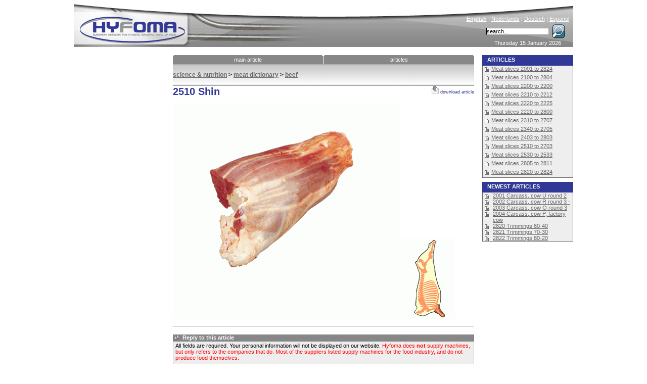

--- FILE ---
content_type: text/html; charset=ISO-8859-1
request_url: http://www.hyfoma.com/en/content/food-science-nutrition/meat-dictionary/beef/2510-shin.html
body_size: 5619
content:
<!DOCTYPE HTML PUBLIC "-//W3C//DTD HTML 4.01 Transitional//EN"
"http://www.w3.org/TR/html4/loose.dtd">
<html lang="en">
<head>
<meta http-equiv="Content-Type" content="text/html; charset=iso-8859-1">
<title>Beef - Hyfoma.com</title>
<meta name="DESCRIPTION" content="&#9658; Background information about 'meat dictionary > 2510 Shin'">
<meta name="KEYWORDS" content=", hyfoma">
<meta http-equiv="Content-Language" content="en"> 
<link href="/hyfoma_style.css" rel="stylesheet" type="text/css">
<link rel="alternate" title="RSS feed" type="application/rss+xml" href="/en/news.xml">
<script src="/scripts.php?lang=en" type="text/javascript"></script>

</head>
<body onclick="menuItemSelected(0)">
<center>
<div class="main">

<div id="back_to_top" class="back_to_top"><a href="#" style="text-decoration: none;"><img alt="" src="/images/back_to_top.gif"> back to top</a></div>

	<div class="content">
		<div id="download_div" style="width: 290px; height: 210px; position: absolute; top: 65px; left: 270px; z-index:3; margin: 0px; padding: 0px; visibility: hidden;">
<img src="/images/close.gif" alt='' onmouseover="this.src='/images/close_over.gif'" onmouseout="this.src='/images/close.gif'" onmouseup="this.parentNode.style.visibility='hidden'" style="position: absolute; width: 11px; height: 11px; right: 5px; top: 5px; cursor: pointer; cursor: hand; z-index:4;">
<div class="menu_head_blue" align="left">Download article</div>
<div class="forum_message">
<span class="small_text">Please fill in and Hyfoma.com will send you an e-mail containing this article.<br><br></span><form name="downloadform" action="/en/content/food-science-nutrition/meat-dictionary/beef/2510-shin.html" method="POST">
<input type="hidden" id='article_lang_id' name="article_lang_id" value="">
<table><tr><td><b>Name: </b></td><td><input class="forum_form" type="text" size=33 name="user_name" maxlength="100" value=""> </td></tr>
<tr><td><b>Email: </b></td><td><input class="forum_form" type="text" size=33 name="email" maxlength="100" value=""> </td></tr>
<tr><td><b>Function: </b></td><td><input class="forum_form" type="text" size=33 name="function" maxlength="100" value=""> </td></tr>
<tr><td><b>Company: </b></td><td><input class="forum_form" type="text" size=33 name="company" maxlength="100" value=""></td></tr>
</table><center><input class="forum_form" type="submit" name="download" value="Submit"></center>
</form><br><br></div></div><div style="height:18px;"><table style="width:596px; border-style:none; padding:0px; border-spacing: 0; " cellspacing="0" cellpadding="0"><tr>
		<td width="2"><img id="tab_left1" src="/images/tab_left_lightblue.gif" width="2" height="18" alt=""></td>
		<td align="center" id="tab_center1" class="tab_text" style="background-image: url('/images/spacer_lightblue.gif'); width: 50%;"><a onmouseover="changeTab('1','blue')" onmouseout="changeTab('1','lightblue')" class="tab_link" href="/en/content/food-science-nutrition/meat-dictionary/beef/" style="display: block; width: 100%;">main article</a></td>
		<td width="2"><img id="tab_right1" src="/images/tab_right_lightblue.gif" width="2" height="18" alt=""></td><td width="1"><img src="/images/spacer.gif" width="1" height="18" alt=""></td>
		<td width="2"><img id="tab_left2" src="/images/tab_left_lightblue.gif" width="2" height="18" alt=""></td>
		<td align="center" id="tab_center2" class="tab_text" style="background-image: url('/images/spacer_lightblue.gif'); width: 50%;"><a onmouseover="changeTab('2','blue')" onmouseout="changeTab('2','lightblue')" class="tab_link" href="articles.html" style="display: block; width: 100%;">articles</a></td>
		<td width="2"><img id="tab_right2" src="/images/tab_right_lightblue.gif" width="2" height="18" alt=""></td></tr></table></div>
<table width="596" style="height: 43px; border-style: none;" cellpadding="0" cellspacing="0">
  <tr>
    <td style="background-image: url('/images/grey_under_tab.jpg');"> <strong><a href='/en/content/food-science-nutrition/'>science & nutrition</a> &gt; <a href='/en/content/food-science-nutrition/meat-dictionary/'>meat dictionary</a> &gt; <a href='/en/content/food-science-nutrition/meat-dictionary/beef/'>beef</a></strong></td></tr></table><a class="edit_href" href="#" onmouseup="show('download_div'); document.getElementById('article_lang_id').value = '385'"><img src='/images/spacer.gif' alt='' width=2><img src='/images/download.gif' alt='Download'> download article</a><h1 class='title'>2510 Shin</h1>
<img src="/en/images/meatdict/beef/v_2510.gif?1768504989" title="" border=0><img src="/en/images/meatdict/beef/karkas/m_2510.gif?1768504989" title="" border=0><br><div align=right></div><hr><form name="forumform" action="/en/content/food-science-nutrition/meat-dictionary/beef/2510-shin.html#reply" method="POST">
<a name=reply></a><div class="forum_head_blue"><img src="/images/forum.gif" alt="forum"><img src="/images/spacer.gif" alt="" width="6">Reply to this article</div>
<div class='forum_message'>All fields are required. Your personal information will not be displayed on our website. <span class=red>Hyfoma does <b>not</b> supply machines, but only refers to the companies that do. Most of the suppliers listed supply machines for the food industry, and do not produce food themselves.</span></div><div class="forum_message_column"><img alt="" src="/images/spacer.gif" width="180" height="4"><br>
<table><tr><td><b>Name: </b></td><td><input class="forum_form" type="text" size=33 name="user_name" maxlength="100" value="">
</td><td><b>Email: </b></td><td><input class="forum_form" type="text" size=33 name="email" maxlength="100" value=""> </td></tr>
<tr><td><b>Function: </b></td><td><input class="forum_form" type="text" size=33 name="function" maxlength="100" value=""></td><td>
<b>Company: </b></td><td><input class="forum_form" type="text" size=33 name="company" maxlength="100" value=""></td></tr>
<tr><td><div><input type="hidden" name='email_to' value='Hyfoma'></div></td></tr></table><textarea style="width: 99%" class="forum_form" name="reply_textarea" cols=90 rows=4></textarea>
<input type="hidden" name="code" value="1768504989">
<input type="hidden" name="article_id" value="129">
<input type="hidden" name="coded">
<center><input class="forum_form" type="button" name="send" value="Submit" onmouseup="codeForum()">
</center><img alt="" src="/images/spacer.gif" width="180" height="2">
</div>
<img alt="" src="/images/spacer.gif" width="180" height="8"><br></form>


	</div>

	<div class="banner">
		<a href="http://www.hyfoma.com/" title="Home" class='homelink'><img src="/images/spacer.gif" alt="" style="border-style:none; height:90px; width:500px;"></a><img src="/images/hyfoma_food_processing_equipment.jpg" alt="Hyfoma - Food Processing Equipment and Manufacturing Knowledge Portal" style="border-style:none;" >
		<div class="language"><a href="/en/content/food-manufacturing-processing-knowledge-base/food-science-nutrition/meat-dictionary/beef/2510-shin.html" class="language_link" lang="en"><strong>English</strong></a> | <a href="/nl/content/voedingsmiddelen-bereiding-productie-kennisbank-database/voeding-wetenschap/vleeswoordenboek/rundvlees/2510-voorschenkel-compleet.html" class="language_link" lang="nl">Nederlands</a> | <a href="/de/content/datenbank/wissenschaft-nahrung/fleischwoerterbuch/rindfleisch/2510-vorderbein.html" class="language_link" lang="de">Deutsch</a> | <a href="/es/contenido/base-de-datos/ciencia-y-nutricion/diccionario-carnico/res/2510-shin.html" class="language_link" lang="es">Espanol</a></div>
		<div class="searchbox"><form name="searchbox" action="/en/search/" method="post" style="margin: 0px; padding: 0px;" onsubmit="window.location = '/en/search/' + document.searchbox.keyword.value;return false; ">&nbsp;<input type="text" class="searchbox_inputfield" name="keyword" size="17" onclick="this.value=''" value="search...">&nbsp;<input type="image" alt="Search" src="/images/loop.gif" style="position:absolute; right:10px; border-style: none; background-color: transparent;" name="submit"></form></div>
		<div class="date">Thursday 15 January 2026</div>
	</div>
	
	<div class="menu" id="menu">
		<div onmouseover="openHMenu(2);" onmouseout="killHMenuTimeout()"><a class="menu_head_blue_hover menu_head_blue_link" href='/en/content/food-branches-processing-manufacturing/'>branches</a>
<div class="hmenu" id="menu_2"><a id="main_2_3" name="2" class="menu_item" href='/en/content/food-branches-processing-manufacturing/bakery/' onmouseover="showHiddenMenus(2);menuItemSelected('2_3')"  onmouseout="mouseOutMenu()"><span class='arrow_close'></span>bakery</a>
<a id="main_2_30" name="2" class="menu_item" href='/en/content/food-branches-processing-manufacturing/beverage/' onmouseover="showHiddenMenus(2);menuItemSelected('2_30')"  onmouseout="mouseOutMenu()"><span class='arrow_close'></span>beverage</a>
<a id="main_2_53" name="2" class="menu_item" href='/en/content/food-branches-processing-manufacturing/confectionery/' onmouseover="showHiddenMenus(2);menuItemSelected('2_53')"  onmouseout="mouseOutMenu()"><span class='arrow_close'></span>confectionery</a>
<a id="main_2_74" name="2" class="menu_item" href='/en/content/food-branches-processing-manufacturing/dairy/' onmouseover="showHiddenMenus(2);menuItemSelected('2_74')"  onmouseout="mouseOutMenu()"><span class='arrow_close'></span>dairy</a>
<a id="main_2_101" name="2" class="menu_item" href='/en/content/food-branches-processing-manufacturing/fruit-vegetable-potato/' onmouseover="showHiddenMenus(2);menuItemSelected('2_101')"  onmouseout="mouseOutMenu()"><span class='arrow_close'></span>fruit & vegetable</a>
<a id="main_2_137" name="2" class="menu_item" href='/en/content/food-branches-processing-manufacturing/meat-fish-shrimps/' onmouseover="showHiddenMenus(2);menuItemSelected('2_137')"  onmouseout="mouseOutMenu()"><span class='arrow_close'></span>meat & fish</a>
<a id="main_2_166" name="2" class="menu_item" href='/en/content/food-branches-processing-manufacturing/oil-margarines-sauces/' onmouseover="showHiddenMenus(2);menuItemSelected('2_166')"  onmouseout="mouseOutMenu()"><span class='arrow_close'></span>oil, margarines & sauces</a>
<a id="main_2_184" name="2" class="menu_item" href='/en/content/food-branches-processing-manufacturing/ready-meal/' onmouseover="showHiddenMenus(2);menuItemSelected('2_184')"  onmouseout="mouseOutMenu()"><span class='arrow_close'></span>ready meal</a>
<a id="main_2_191" name="2" class="menu_item" href='/en/content/food-branches-processing-manufacturing/other-branches/' onmouseover="showHiddenMenus(2);menuItemSelected('2_191')"  onmouseout="mouseOutMenu()"><span class='arrow_close'></span>other</a>
<a id="main_2_215" name="2" class="menu_item" href='/en/content/food-branches-processing-manufacturing/feed-pet-food/' onmouseover="showHiddenMenus(2);menuItemSelected('2_215')"  onmouseout="mouseOutMenu()"><span class='arrow_close'></span>feed & pet food</a>
</div></div><div class='spacer_menu'></div>

<div onmouseover="openHMenu(219);" onmouseout="killHMenuTimeout()"><a class="menu_head_blue_hover menu_head_blue_link" href='/en/content/processing-technology/'>technology</a>
<div class="hmenu" id="menu_219"><a id="main_219_220" name="219" class="menu_item" href='/en/content/processing-technology/storage-transport-gas-liquid-solids-food/' onmouseover="showHiddenMenus(219);menuItemSelected('219_220')"  onmouseout="mouseOutMenu()"><span class='arrow_close'></span>storage & transport</a>
<a id="main_219_260" name="219" class="menu_item" href='/en/content/processing-technology/raw-materials-reception-preparation/' onmouseover="showHiddenMenus(219);menuItemSelected('219_260')"  onmouseout="mouseOutMenu()"><span class='arrow_close'></span>raw materials handling</a>
<a id="main_219_265" name="219" class="menu_item" href='/en/content/processing-technology/size-reduction-mixing-forming/' onmouseover="showHiddenMenus(219);menuItemSelected('219_265')"  onmouseout="mouseOutMenu()"><span class='arrow_close'></span>size reduction, mixing, forming</a>
<a id="main_219_276" name="219" class="menu_item" href='/en/content/processing-technology/separation-techniques/' onmouseover="showHiddenMenus(219);menuItemSelected('219_276')"  onmouseout="mouseOutMenu()"><span class='arrow_close'></span>separation techniques</a>
<a id="main_219_293" name="219" class="menu_item" href='/en/content/processing-technology/heating-cooling/' onmouseover="showHiddenMenus(219);menuItemSelected('219_293')"  onmouseout="mouseOutMenu()"><span class='arrow_close'></span>heating, cooling</a>
<a id="main_219_313" name="219" class="menu_item" href='/en/content/processing-technology/decontamination/' onmouseover="showHiddenMenus(219);menuItemSelected('219_313')"  onmouseout="mouseOutMenu()"><span class='arrow_close'></span>decontamination</a>
<a id="main_219_319" name="219" class="menu_item" href='/en/content/processing-technology/other-processing-techniques/' onmouseover="showHiddenMenus(219);menuItemSelected('219_319')"  onmouseout="mouseOutMenu()"><span class='arrow_close'></span>other processing techniques</a>
<a id="main_219_330" name="219" class="menu_item" href='/en/content/processing-technology/instrumentation/' onmouseover="showHiddenMenus(219);menuItemSelected('219_330')"  onmouseout="mouseOutMenu()"><span class='arrow_close'></span>instrumentation</a>
<a id="main_219_381" name="219" class="menu_item" href='/en/content/processing-technology/food-packaging-packing/' onmouseover="showHiddenMenus(219);menuItemSelected('219_381')"  onmouseout="mouseOutMenu()"><span class='arrow_close'></span>packaging</a>
<a id="main_219_462" name="219" class="menu_item" href='/en/content/processing-technology/food-grade-lubrication/' onmouseover="showHiddenMenus(219);menuItemSelected('219_462')"  onmouseout="mouseOutMenu()"><span class='arrow_close'></span>food-grade lubrication</a>
<a id="main_219_433" name="219" class="menu_item" href='/en/content/processing-technology/utilities/' onmouseover="showHiddenMenus(219);menuItemSelected('219_433')"  onmouseout="mouseOutMenu()"><span class='arrow_close'></span>utilities</a>
<a id="main_219_468" name="219" class="menu_item" href='/en/content/processing-technology/building/' onmouseover="showHiddenMenus(219);menuItemSelected('219_468')"  onmouseout="mouseOutMenu()"><span class='arrow_close'></span>building</a>
<a id="main_219_735" name="219" class="menu_item" href='/en/content/processing-technology/drying-adhering-moisture/' onmouseover="showHiddenMenus(219);menuItemSelected('219_735')"  onmouseout="mouseOutMenu()"><span class='arrow_close'></span>drying (adhering moisture)</a>
<a id="main_219_482" name="219" class="menu_item" href='/en/content/processing-technology/other-food-technology/' onmouseover="showHiddenMenus(219);menuItemSelected('219_482')"  onmouseout="mouseOutMenu()"><span class='arrow_close'></span>other</a>
</div></div><div class='spacer_menu'></div>

<div onmouseover="openHMenu(492);" onmouseout="killHMenuTimeout()"><a class="menu_head_blue_hover menu_head_blue_link" href='/en/content/food-manufacturing-processing-knowledge-base/'>knowledge base</a>
<div class="hmenu" id="menu_492"><a id="main_492_493" name="492" class="menu_item" href='/en/content/food-manufacturing-processing-knowledge-base/food-science-nutrition/' onmouseover="showHiddenMenus(492);menuItemSelected('492_493')"  onmouseout="mouseOutMenu()"><span class='arrow_close'></span>science & nutrition</a>
<a id="main_492_556" name="492" class="menu_item" href='/en/content/food-manufacturing-processing-knowledge-base/financial-food-industry/' onmouseover="showHiddenMenus(492);menuItemSelected('492_556')"  onmouseout="mouseOutMenu()"><span class='arrow_close'></span>financial & industry</a>
<a id="main_492_561" name="492" class="menu_item" href='/en/content/food-manufacturing-processing-knowledge-base/food-safety-quality/' onmouseover="showHiddenMenus(492);menuItemSelected('492_561')"  onmouseout="mouseOutMenu()"><span class='arrow_close'></span>food safety & quality</a>
<a id="main_492_565" name="492" class="menu_item" href='/en/content/food-manufacturing-processing-knowledge-base/food-legislation-food-equipment-standards/' onmouseover="showHiddenMenus(492);menuItemSelected('492_565')"  onmouseout="mouseOutMenu()"><span class='arrow_close'></span>legislation</a>
<a id="main_492_585" name="492" class="menu_item" href='/en/content/food-manufacturing-processing-knowledge-base/materials/' onmouseover="showHiddenMenus(492);menuItemSelected('492_585')"  onmouseout="mouseOutMenu()"><span class='arrow_close'></span>materials</a>
<a id="main_492_588" name="492" class="menu_item" href='/en/content/food-manufacturing-processing-knowledge-base/links/' onmouseover="showHiddenMenus(492);menuItemSelected('492_588')"  onmouseout="mouseOutMenu()"><span class='arrow_close'></span>links</a>
<a id="main_492_515" name="492" class="menu_item" href='/en/content/food-manufacturing-processing-knowledge-base/courses/' onmouseover="showHiddenMenus(492);menuItemSelected('492_515')"  onmouseout="mouseOutMenu()"><span class='arrow_close'></span>courses</a>
</div></div><div class='spacer_menu'></div>

<div onmouseover="openHMenu('supp');" onmouseout="killHMenuTimeout()"> <a class="menu_head_blue_hover menu_head_blue_link" href="/en/content/suppliers/">Suppliers</a>
<div class="hmenu_hidden" id="menu_supp"><a class="menu_item" href="/en/companies/a.html" onmouseover="menuItemSelected(0)"><img src="/images/arrow_close.gif" alt="" style="border-style:none; vertical-align: middle;">companies</a><a class="menu_item" href="/en/who-supplies-that/" onmouseover="menuItemSelected(0)"><img src="/images/arrow_close.gif" alt="" style="border-style:none; vertical-align: middle;">who supplies that</a><a class="menu_item" href="/en/brands/a.html" onmouseover="menuItemSelected(0)"><img src="/images/arrow_close.gif" alt="" style="border-style:none; vertical-align: middle;">brands</a><a class="menu_item" href="/en/book/browse/" onmouseover="menuItemSelected(0)"><img src="/images/arrow_close.gif" alt="" style="border-style:none; vertical-align: middle;">books</a><a class="menu_item" href="/en/login/" onmouseover="menuItemSelected(0)"><img src="/images/arrow_close.gif" alt="" style="border-style:none; vertical-align: middle;">client login</a></div></div><div class='spacer_menu'></div><a class="menu_head_blue_hover menu_head_blue_link" href="/en/agenda/">agenda</a><div class='spacer_menu'></div><div class="menu_head_blue_hover"><div style='position:absolute;right:3px;'><a href="/en/news.xml"><img style="position: absolute; right:7px;" alt="RSS-feed" src="/images/feed.png"></a></div><a class="menu_head_blue_link" href="/en/news/">news</a></div><div class='spacer_menu'></div><div onmouseout="killHMenuTimeout()"><a class="menu_head_blue_hover menu_head_blue_link" href='/en/content/hyfoma/'>hyfoma</a>
<div><a id="main_590_592" name="590" class="menu_item" href='/en/content/hyfoma/about/' onmouseover="showHiddenMenus(590);menuItemSelected('590_592')"  onmouseout="mouseOutMenu()"><span class='arrow_close'></span>about</a>
<a id="main_590_593" name="590" class="menu_item" href='/en/content/hyfoma/advertising/' onmouseover="showHiddenMenus(590);menuItemSelected('590_593')"  onmouseout="mouseOutMenu()"><span class='arrow_close'></span>advertising</a>
<a id="main_590_595" name="590" class="menu_item" href='/en/content/hyfoma/ehedg/' onmouseover="showHiddenMenus(590);menuItemSelected('590_595')"  onmouseout="mouseOutMenu()"><span class='arrow_close'></span>EHEDG</a>
<a id="main_590_597" name="590" class="menu_item" href='/en/content/hyfoma/contact/' onmouseover="showHiddenMenus(590);menuItemSelected('590_597')"  onmouseout="mouseOutMenu()"><span class='arrow_close'></span>contact</a>
<a id="main_590_743" name="590" class="menu_item" href='/en/content/hyfoma/exhibition-reports/' onmouseover="showHiddenMenus(590);menuItemSelected('590_743')"  onmouseout="mouseOutMenu()"><span class='arrow_close'></span>exhibition reports</a>
</div></div><div class='spacer_menu'></div>

<script type="text/javascript">document.getElementById('menu').style.display="none";</script><script type="text/javascript" src="/en/content/dynamic_menu.js"></script><script type="text/javascript">menuoutput();;showmenu();</script>
	</div>
	
	<div class="right">
		<div class="menu_head_blue">Articles</div><div class="headlines_colomn"><table cellpadding=0 cellspacing=0 border=0><tr><td valign=top><img alt="" src="/images/editorials.gif" border="0" style="margin-top:3px;"></td><td><img alt="" src="/images/spacer.gif" width="4"></td>
<td><span class="headlines"><a href="meat-slices-2001-to-2824.html" title="Meat slices 2001 to 2824">Meat slices 2001 to 2824</a></span></td></tr>
<tr><td colspan=3><img alt="" src="/images/spacer.gif" width="100" height="5"></td></tr>
<tr><td valign=top><img alt="" src="/images/editorials.gif" border="0" style="margin-top:3px;"></td><td><img alt="" src="/images/spacer.gif" width="4"></td>
<td><span class="headlines"><a href="meat-slices-2100-to-2804.html" title="Meat slices 2100 to 2804">Meat slices 2100 to 2804</a></span></td></tr>
<tr><td colspan=3><img alt="" src="/images/spacer.gif" width="100" height="5"></td></tr>
<tr><td valign=top><img alt="" src="/images/editorials.gif" border="0" style="margin-top:3px;"></td><td><img alt="" src="/images/spacer.gif" width="4"></td>
<td><span class="headlines"><a href="meat-slices-2200-to-2200.html" title="Meat slices 2200 to 2200">Meat slices 2200 to 2200</a></span></td></tr>
<tr><td colspan=3><img alt="" src="/images/spacer.gif" width="100" height="5"></td></tr>
<tr><td valign=top><img alt="" src="/images/editorials.gif" border="0" style="margin-top:3px;"></td><td><img alt="" src="/images/spacer.gif" width="4"></td>
<td><span class="headlines"><a href="meat-slices-2210-to-2212.html" title="Meat slices 2210 to 2212">Meat slices 2210 to 2212</a></span></td></tr>
<tr><td colspan=3><img alt="" src="/images/spacer.gif" width="100" height="5"></td></tr>
<tr><td valign=top><img alt="" src="/images/editorials.gif" border="0" style="margin-top:3px;"></td><td><img alt="" src="/images/spacer.gif" width="4"></td>
<td><span class="headlines"><a href="meat-slices-2220-to-2225.html" title="Meat slices 2220 to 2225">Meat slices 2220 to 2225</a></span></td></tr>
<tr><td colspan=3><img alt="" src="/images/spacer.gif" width="100" height="5"></td></tr>
<tr><td valign=top><img alt="" src="/images/editorials.gif" border="0" style="margin-top:3px;"></td><td><img alt="" src="/images/spacer.gif" width="4"></td>
<td><span class="headlines"><a href="meat-slices-2220-to-2800.html" title="Meat slices 2220 to 2800">Meat slices 2220 to 2800</a></span></td></tr>
<tr><td colspan=3><img alt="" src="/images/spacer.gif" width="100" height="5"></td></tr>
<tr><td valign=top><img alt="" src="/images/editorials.gif" border="0" style="margin-top:3px;"></td><td><img alt="" src="/images/spacer.gif" width="4"></td>
<td><span class="headlines"><a href="meat-slices-2310-to-2707.html" title="Meat slices 2310 to 2707">Meat slices 2310 to 2707</a></span></td></tr>
<tr><td colspan=3><img alt="" src="/images/spacer.gif" width="100" height="5"></td></tr>
<tr><td valign=top><img alt="" src="/images/editorials.gif" border="0" style="margin-top:3px;"></td><td><img alt="" src="/images/spacer.gif" width="4"></td>
<td><span class="headlines"><a href="meat-slices-2340-to-2705.html" title="Meat slices 2340 to 2705">Meat slices 2340 to 2705</a></span></td></tr>
<tr><td colspan=3><img alt="" src="/images/spacer.gif" width="100" height="5"></td></tr>
<tr><td valign=top><img alt="" src="/images/editorials.gif" border="0" style="margin-top:3px;"></td><td><img alt="" src="/images/spacer.gif" width="4"></td>
<td><span class="headlines"><a href="meat-slices-2403-to-2803.html" title="Meat slices 2403 to 2803">Meat slices 2403 to 2803</a></span></td></tr>
<tr><td colspan=3><img alt="" src="/images/spacer.gif" width="100" height="5"></td></tr>
<tr><td valign=top><img alt="" src="/images/editorials.gif" border="0" style="margin-top:3px;"></td><td><img alt="" src="/images/spacer.gif" width="4"></td>
<td><span class="headlines"><a href="meat-slices-2510-to-2703.html" title="Meat slices 2510 to 2703">Meat slices 2510 to 2703</a></span></td></tr>
<tr><td colspan=3><img alt="" src="/images/spacer.gif" width="100" height="5"></td></tr>
<tr><td valign=top><img alt="" src="/images/editorials.gif" border="0" style="margin-top:3px;"></td><td><img alt="" src="/images/spacer.gif" width="4"></td>
<td><span class="headlines"><a href="meat-slices-2530-to-2533.html" title="Meat slices 2530 to 2533">Meat slices 2530 to 2533</a></span></td></tr>
<tr><td colspan=3><img alt="" src="/images/spacer.gif" width="100" height="5"></td></tr>
<tr><td valign=top><img alt="" src="/images/editorials.gif" border="0" style="margin-top:3px;"></td><td><img alt="" src="/images/spacer.gif" width="4"></td>
<td><span class="headlines"><a href="meat-slices-2805-to-2811.html" title="Meat slices 2805 to 2811">Meat slices 2805 to 2811</a></span></td></tr>
<tr><td colspan=3><img alt="" src="/images/spacer.gif" width="100" height="5"></td></tr>
<tr><td valign=top><img alt="" src="/images/editorials.gif" border="0" style="margin-top:3px;"></td><td><img alt="" src="/images/spacer.gif" width="4"></td>
<td><span class="headlines"><a href="meat-slices-2820-to-2824.html" title="Meat slices 2820 to 2824">Meat slices 2820 to 2824</a></span></td></tr>
<tr><td colspan=3><img alt="" src="/images/spacer.gif" width="100" height="5"></td></tr>
</table></div><img alt="" src="/images/spacer.gif" width="180" height="8"><br><div class="menu_head_blue">Newest articles</div><div class="headlines_colomn"><table cellpadding=0 cellspacing=0><tr><td valign=top><img alt="" src="/images/editorials.gif" border="0" style="margin-top: 3px; margin-right: 6px;"></td><td><img alt="" src="/images/spacer.gif" width="1"></td>
<td><span class="news_welcome_page"><a href="/en/content/food-science-nutrition/meat-dictionary/beef/">2001 Carcass, cow U round 2</a></span></td></tr><tr><td valign=top><img alt="" src="/images/editorials.gif" border="0" style="margin-top: 3px; margin-right: 6px;"></td><td><img alt="" src="/images/spacer.gif" width="1"></td>
<td><span class="news_welcome_page"><a href="/en/content/food-science-nutrition/meat-dictionary/beef/">2002 Carcass, cow R round 3 -</a></span></td></tr><tr><td valign=top><img alt="" src="/images/editorials.gif" border="0" style="margin-top: 3px; margin-right: 6px;"></td><td><img alt="" src="/images/spacer.gif" width="1"></td>
<td><span class="news_welcome_page"><a href="/en/content/food-science-nutrition/meat-dictionary/beef/">2003 Carcass, cow O round 3</a></span></td></tr><tr><td valign=top><img alt="" src="/images/editorials.gif" border="0" style="margin-top: 3px; margin-right: 6px;"></td><td><img alt="" src="/images/spacer.gif" width="1"></td>
<td><span class="news_welcome_page"><a href="/en/content/food-science-nutrition/meat-dictionary/beef/">2004 Carcass, cow P, factory cow</a></span></td></tr><tr><td valign=top><img alt="" src="/images/editorials.gif" border="0" style="margin-top: 3px; margin-right: 6px;"></td><td><img alt="" src="/images/spacer.gif" width="1"></td>
<td><span class="news_welcome_page"><a href="/en/content/food-science-nutrition/meat-dictionary/beef/">2820 Trimmings 60-40</a></span></td></tr><tr><td valign=top><img alt="" src="/images/editorials.gif" border="0" style="margin-top: 3px; margin-right: 6px;"></td><td><img alt="" src="/images/spacer.gif" width="1"></td>
<td><span class="news_welcome_page"><a href="/en/content/food-science-nutrition/meat-dictionary/beef/">2821 Trimmings 70-30</a></span></td></tr><tr><td valign=top><img alt="" src="/images/editorials.gif" border="0" style="margin-top: 3px; margin-right: 6px;"></td><td><img alt="" src="/images/spacer.gif" width="1"></td>
<td><span class="news_welcome_page"><a href="/en/content/food-science-nutrition/meat-dictionary/beef/">2822 Trimmings 80-20</a></span></td></tr></table></div><img alt="" src="/images/spacer.gif" width="180" height="8"><br>
	</div>


</div>
</center>
<script src="http://www.google-analytics.com/ga.js" type="text/javascript"></script>
<script type="text/javascript">
var pageTracker = _gat._getTracker("UA-63669-3");
pageTracker._initData();
pageTracker._trackPageview();
</script>
<script src="http://static.getclicky.com/17286.js"
type="text/javascript"></script>
</body>
</html>
